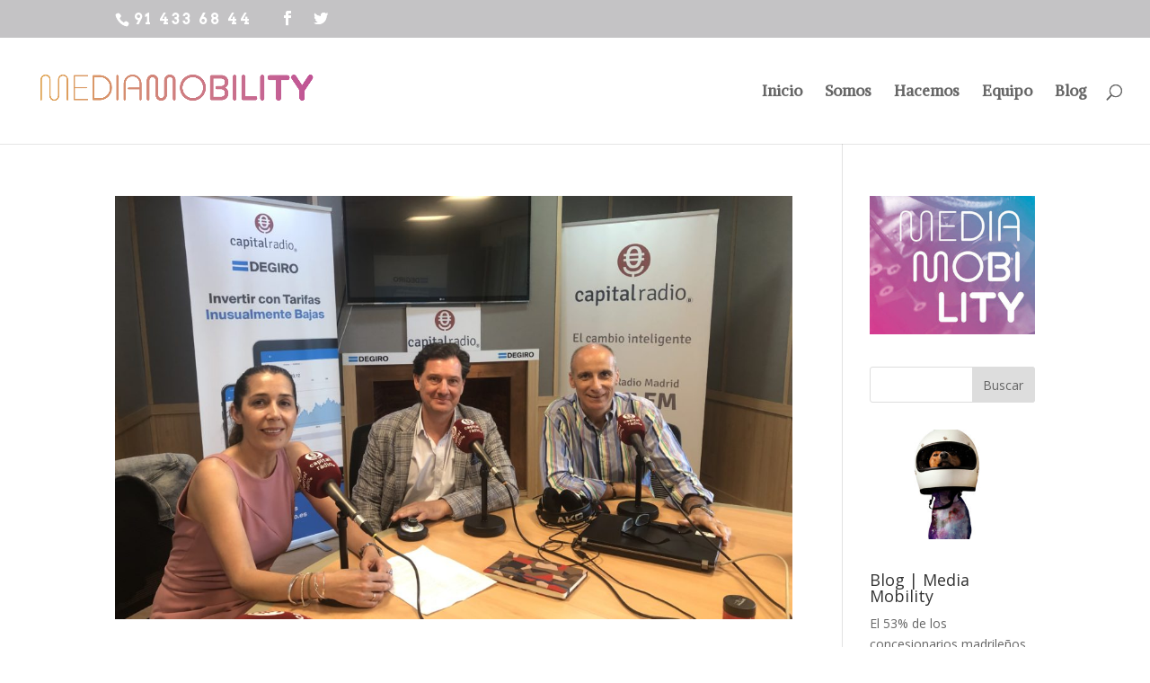

--- FILE ---
content_type: text/html; charset=UTF-8
request_url: https://www.mediamobility.eu/tag/capital-radio/
body_size: 10691
content:
                                                                                                                                                                                                                                                                                                                                                                                                                                                                                                                                                                                                                                                                                                                                                                                                                                                        
<!DOCTYPE html>
<html lang="es">
<head>
	<meta charset="UTF-8" />
<meta http-equiv="X-UA-Compatible" content="IE=edge">
	<link rel="pingback" href="https://www.mediamobility.eu/xmlrpc.php" />

	<script type="text/javascript">
		document.documentElement.className = 'js';
	</script>

	<script>var et_site_url='https://www.mediamobility.eu';var et_post_id='0';function et_core_page_resource_fallback(a,b){"undefined"===typeof b&&(b=a.sheet.cssRules&&0===a.sheet.cssRules.length);b&&(a.onerror=null,a.onload=null,a.href?a.href=et_site_url+"/?et_core_page_resource="+a.id+et_post_id:a.src&&(a.src=et_site_url+"/?et_core_page_resource="+a.id+et_post_id))}
</script><meta name='robots' content='index, follow, max-image-preview:large, max-snippet:-1, max-video-preview:-1' />

	<!-- This site is optimized with the Yoast SEO plugin v22.9 - https://yoast.com/wordpress/plugins/seo/ -->
	<title>capital radio archivos - Media Mobility</title>
	<link rel="canonical" href="https://www.mediamobility.eu/tag/capital-radio/" />
	<meta property="og:locale" content="es_ES" />
	<meta property="og:type" content="article" />
	<meta property="og:title" content="capital radio archivos - Media Mobility" />
	<meta property="og:url" content="https://www.mediamobility.eu/tag/capital-radio/" />
	<meta property="og:site_name" content="Media Mobility" />
	<meta name="twitter:card" content="summary_large_image" />
	<script type="application/ld+json" class="yoast-schema-graph">{"@context":"https://schema.org","@graph":[{"@type":"CollectionPage","@id":"https://www.mediamobility.eu/tag/capital-radio/","url":"https://www.mediamobility.eu/tag/capital-radio/","name":"capital radio archivos - Media Mobility","isPartOf":{"@id":"https://www.mediamobility.eu/#website"},"primaryImageOfPage":{"@id":"https://www.mediamobility.eu/tag/capital-radio/#primaryimage"},"image":{"@id":"https://www.mediamobility.eu/tag/capital-radio/#primaryimage"},"thumbnailUrl":"https://www.mediamobility.eu/wp-content/uploads/2019/07/IMG_3313.jpg","breadcrumb":{"@id":"https://www.mediamobility.eu/tag/capital-radio/#breadcrumb"},"inLanguage":"es"},{"@type":"ImageObject","inLanguage":"es","@id":"https://www.mediamobility.eu/tag/capital-radio/#primaryimage","url":"https://www.mediamobility.eu/wp-content/uploads/2019/07/IMG_3313.jpg","contentUrl":"https://www.mediamobility.eu/wp-content/uploads/2019/07/IMG_3313.jpg","width":2048,"height":1536,"caption":"Opteven Iberia explica en Capital Radio, Sobre Ruedas, su propuesta de garantías mecánicas para el sector de la nueva movilidad"},{"@type":"BreadcrumbList","@id":"https://www.mediamobility.eu/tag/capital-radio/#breadcrumb","itemListElement":[{"@type":"ListItem","position":1,"name":"Portada","item":"https://www.mediamobility.eu/"},{"@type":"ListItem","position":2,"name":"capital radio"}]},{"@type":"WebSite","@id":"https://www.mediamobility.eu/#website","url":"https://www.mediamobility.eu/","name":"Media Mobility","description":"Nueva movilidad de personas y mercancías","potentialAction":[{"@type":"SearchAction","target":{"@type":"EntryPoint","urlTemplate":"https://www.mediamobility.eu/?s={search_term_string}"},"query-input":"required name=search_term_string"}],"inLanguage":"es"}]}</script>
	<!-- / Yoast SEO plugin. -->


<link rel='dns-prefetch' href='//fonts.googleapis.com' />
<link rel="alternate" type="application/rss+xml" title="Media Mobility &raquo; Feed" href="https://www.mediamobility.eu/feed/" />
<link rel="alternate" type="application/rss+xml" title="Media Mobility &raquo; Feed de los comentarios" href="https://www.mediamobility.eu/comments/feed/" />
<link rel="alternate" type="application/rss+xml" title="Media Mobility &raquo; Etiqueta capital radio del feed" href="https://www.mediamobility.eu/tag/capital-radio/feed/" />
<script type="text/javascript">
/* <![CDATA[ */
window._wpemojiSettings = {"baseUrl":"https:\/\/s.w.org\/images\/core\/emoji\/15.0.3\/72x72\/","ext":".png","svgUrl":"https:\/\/s.w.org\/images\/core\/emoji\/15.0.3\/svg\/","svgExt":".svg","source":{"concatemoji":"https:\/\/www.mediamobility.eu\/wp-includes\/js\/wp-emoji-release.min.js?ver=6.5.7"}};
/*! This file is auto-generated */
!function(i,n){var o,s,e;function c(e){try{var t={supportTests:e,timestamp:(new Date).valueOf()};sessionStorage.setItem(o,JSON.stringify(t))}catch(e){}}function p(e,t,n){e.clearRect(0,0,e.canvas.width,e.canvas.height),e.fillText(t,0,0);var t=new Uint32Array(e.getImageData(0,0,e.canvas.width,e.canvas.height).data),r=(e.clearRect(0,0,e.canvas.width,e.canvas.height),e.fillText(n,0,0),new Uint32Array(e.getImageData(0,0,e.canvas.width,e.canvas.height).data));return t.every(function(e,t){return e===r[t]})}function u(e,t,n){switch(t){case"flag":return n(e,"\ud83c\udff3\ufe0f\u200d\u26a7\ufe0f","\ud83c\udff3\ufe0f\u200b\u26a7\ufe0f")?!1:!n(e,"\ud83c\uddfa\ud83c\uddf3","\ud83c\uddfa\u200b\ud83c\uddf3")&&!n(e,"\ud83c\udff4\udb40\udc67\udb40\udc62\udb40\udc65\udb40\udc6e\udb40\udc67\udb40\udc7f","\ud83c\udff4\u200b\udb40\udc67\u200b\udb40\udc62\u200b\udb40\udc65\u200b\udb40\udc6e\u200b\udb40\udc67\u200b\udb40\udc7f");case"emoji":return!n(e,"\ud83d\udc26\u200d\u2b1b","\ud83d\udc26\u200b\u2b1b")}return!1}function f(e,t,n){var r="undefined"!=typeof WorkerGlobalScope&&self instanceof WorkerGlobalScope?new OffscreenCanvas(300,150):i.createElement("canvas"),a=r.getContext("2d",{willReadFrequently:!0}),o=(a.textBaseline="top",a.font="600 32px Arial",{});return e.forEach(function(e){o[e]=t(a,e,n)}),o}function t(e){var t=i.createElement("script");t.src=e,t.defer=!0,i.head.appendChild(t)}"undefined"!=typeof Promise&&(o="wpEmojiSettingsSupports",s=["flag","emoji"],n.supports={everything:!0,everythingExceptFlag:!0},e=new Promise(function(e){i.addEventListener("DOMContentLoaded",e,{once:!0})}),new Promise(function(t){var n=function(){try{var e=JSON.parse(sessionStorage.getItem(o));if("object"==typeof e&&"number"==typeof e.timestamp&&(new Date).valueOf()<e.timestamp+604800&&"object"==typeof e.supportTests)return e.supportTests}catch(e){}return null}();if(!n){if("undefined"!=typeof Worker&&"undefined"!=typeof OffscreenCanvas&&"undefined"!=typeof URL&&URL.createObjectURL&&"undefined"!=typeof Blob)try{var e="postMessage("+f.toString()+"("+[JSON.stringify(s),u.toString(),p.toString()].join(",")+"));",r=new Blob([e],{type:"text/javascript"}),a=new Worker(URL.createObjectURL(r),{name:"wpTestEmojiSupports"});return void(a.onmessage=function(e){c(n=e.data),a.terminate(),t(n)})}catch(e){}c(n=f(s,u,p))}t(n)}).then(function(e){for(var t in e)n.supports[t]=e[t],n.supports.everything=n.supports.everything&&n.supports[t],"flag"!==t&&(n.supports.everythingExceptFlag=n.supports.everythingExceptFlag&&n.supports[t]);n.supports.everythingExceptFlag=n.supports.everythingExceptFlag&&!n.supports.flag,n.DOMReady=!1,n.readyCallback=function(){n.DOMReady=!0}}).then(function(){return e}).then(function(){var e;n.supports.everything||(n.readyCallback(),(e=n.source||{}).concatemoji?t(e.concatemoji):e.wpemoji&&e.twemoji&&(t(e.twemoji),t(e.wpemoji)))}))}((window,document),window._wpemojiSettings);
/* ]]> */
</script>
<meta content="Divi v.3.29.3" name="generator"/><!-- www.mediamobility.eu is managing ads with Advanced Ads 2.0.9 – https://wpadvancedads.com/ --><script id="media-ready">
			window.advanced_ads_ready=function(e,a){a=a||"complete";var d=function(e){return"interactive"===a?"loading"!==e:"complete"===e};d(document.readyState)?e():document.addEventListener("readystatechange",(function(a){d(a.target.readyState)&&e()}),{once:"interactive"===a})},window.advanced_ads_ready_queue=window.advanced_ads_ready_queue||[];		</script>
		<style id='wp-emoji-styles-inline-css' type='text/css'>

	img.wp-smiley, img.emoji {
		display: inline !important;
		border: none !important;
		box-shadow: none !important;
		height: 1em !important;
		width: 1em !important;
		margin: 0 0.07em !important;
		vertical-align: -0.1em !important;
		background: none !important;
		padding: 0 !important;
	}
</style>
<link rel='stylesheet' id='wp-block-library-css' href='https://www.mediamobility.eu/wp-includes/css/dist/block-library/style.min.css?ver=6.5.7' type='text/css' media='all' />
<style id='classic-theme-styles-inline-css' type='text/css'>
/*! This file is auto-generated */
.wp-block-button__link{color:#fff;background-color:#32373c;border-radius:9999px;box-shadow:none;text-decoration:none;padding:calc(.667em + 2px) calc(1.333em + 2px);font-size:1.125em}.wp-block-file__button{background:#32373c;color:#fff;text-decoration:none}
</style>
<style id='global-styles-inline-css' type='text/css'>
body{--wp--preset--color--black: #000000;--wp--preset--color--cyan-bluish-gray: #abb8c3;--wp--preset--color--white: #ffffff;--wp--preset--color--pale-pink: #f78da7;--wp--preset--color--vivid-red: #cf2e2e;--wp--preset--color--luminous-vivid-orange: #ff6900;--wp--preset--color--luminous-vivid-amber: #fcb900;--wp--preset--color--light-green-cyan: #7bdcb5;--wp--preset--color--vivid-green-cyan: #00d084;--wp--preset--color--pale-cyan-blue: #8ed1fc;--wp--preset--color--vivid-cyan-blue: #0693e3;--wp--preset--color--vivid-purple: #9b51e0;--wp--preset--gradient--vivid-cyan-blue-to-vivid-purple: linear-gradient(135deg,rgba(6,147,227,1) 0%,rgb(155,81,224) 100%);--wp--preset--gradient--light-green-cyan-to-vivid-green-cyan: linear-gradient(135deg,rgb(122,220,180) 0%,rgb(0,208,130) 100%);--wp--preset--gradient--luminous-vivid-amber-to-luminous-vivid-orange: linear-gradient(135deg,rgba(252,185,0,1) 0%,rgba(255,105,0,1) 100%);--wp--preset--gradient--luminous-vivid-orange-to-vivid-red: linear-gradient(135deg,rgba(255,105,0,1) 0%,rgb(207,46,46) 100%);--wp--preset--gradient--very-light-gray-to-cyan-bluish-gray: linear-gradient(135deg,rgb(238,238,238) 0%,rgb(169,184,195) 100%);--wp--preset--gradient--cool-to-warm-spectrum: linear-gradient(135deg,rgb(74,234,220) 0%,rgb(151,120,209) 20%,rgb(207,42,186) 40%,rgb(238,44,130) 60%,rgb(251,105,98) 80%,rgb(254,248,76) 100%);--wp--preset--gradient--blush-light-purple: linear-gradient(135deg,rgb(255,206,236) 0%,rgb(152,150,240) 100%);--wp--preset--gradient--blush-bordeaux: linear-gradient(135deg,rgb(254,205,165) 0%,rgb(254,45,45) 50%,rgb(107,0,62) 100%);--wp--preset--gradient--luminous-dusk: linear-gradient(135deg,rgb(255,203,112) 0%,rgb(199,81,192) 50%,rgb(65,88,208) 100%);--wp--preset--gradient--pale-ocean: linear-gradient(135deg,rgb(255,245,203) 0%,rgb(182,227,212) 50%,rgb(51,167,181) 100%);--wp--preset--gradient--electric-grass: linear-gradient(135deg,rgb(202,248,128) 0%,rgb(113,206,126) 100%);--wp--preset--gradient--midnight: linear-gradient(135deg,rgb(2,3,129) 0%,rgb(40,116,252) 100%);--wp--preset--font-size--small: 13px;--wp--preset--font-size--medium: 20px;--wp--preset--font-size--large: 36px;--wp--preset--font-size--x-large: 42px;--wp--preset--spacing--20: 0.44rem;--wp--preset--spacing--30: 0.67rem;--wp--preset--spacing--40: 1rem;--wp--preset--spacing--50: 1.5rem;--wp--preset--spacing--60: 2.25rem;--wp--preset--spacing--70: 3.38rem;--wp--preset--spacing--80: 5.06rem;--wp--preset--shadow--natural: 6px 6px 9px rgba(0, 0, 0, 0.2);--wp--preset--shadow--deep: 12px 12px 50px rgba(0, 0, 0, 0.4);--wp--preset--shadow--sharp: 6px 6px 0px rgba(0, 0, 0, 0.2);--wp--preset--shadow--outlined: 6px 6px 0px -3px rgba(255, 255, 255, 1), 6px 6px rgba(0, 0, 0, 1);--wp--preset--shadow--crisp: 6px 6px 0px rgba(0, 0, 0, 1);}:where(.is-layout-flex){gap: 0.5em;}:where(.is-layout-grid){gap: 0.5em;}body .is-layout-flex{display: flex;}body .is-layout-flex{flex-wrap: wrap;align-items: center;}body .is-layout-flex > *{margin: 0;}body .is-layout-grid{display: grid;}body .is-layout-grid > *{margin: 0;}:where(.wp-block-columns.is-layout-flex){gap: 2em;}:where(.wp-block-columns.is-layout-grid){gap: 2em;}:where(.wp-block-post-template.is-layout-flex){gap: 1.25em;}:where(.wp-block-post-template.is-layout-grid){gap: 1.25em;}.has-black-color{color: var(--wp--preset--color--black) !important;}.has-cyan-bluish-gray-color{color: var(--wp--preset--color--cyan-bluish-gray) !important;}.has-white-color{color: var(--wp--preset--color--white) !important;}.has-pale-pink-color{color: var(--wp--preset--color--pale-pink) !important;}.has-vivid-red-color{color: var(--wp--preset--color--vivid-red) !important;}.has-luminous-vivid-orange-color{color: var(--wp--preset--color--luminous-vivid-orange) !important;}.has-luminous-vivid-amber-color{color: var(--wp--preset--color--luminous-vivid-amber) !important;}.has-light-green-cyan-color{color: var(--wp--preset--color--light-green-cyan) !important;}.has-vivid-green-cyan-color{color: var(--wp--preset--color--vivid-green-cyan) !important;}.has-pale-cyan-blue-color{color: var(--wp--preset--color--pale-cyan-blue) !important;}.has-vivid-cyan-blue-color{color: var(--wp--preset--color--vivid-cyan-blue) !important;}.has-vivid-purple-color{color: var(--wp--preset--color--vivid-purple) !important;}.has-black-background-color{background-color: var(--wp--preset--color--black) !important;}.has-cyan-bluish-gray-background-color{background-color: var(--wp--preset--color--cyan-bluish-gray) !important;}.has-white-background-color{background-color: var(--wp--preset--color--white) !important;}.has-pale-pink-background-color{background-color: var(--wp--preset--color--pale-pink) !important;}.has-vivid-red-background-color{background-color: var(--wp--preset--color--vivid-red) !important;}.has-luminous-vivid-orange-background-color{background-color: var(--wp--preset--color--luminous-vivid-orange) !important;}.has-luminous-vivid-amber-background-color{background-color: var(--wp--preset--color--luminous-vivid-amber) !important;}.has-light-green-cyan-background-color{background-color: var(--wp--preset--color--light-green-cyan) !important;}.has-vivid-green-cyan-background-color{background-color: var(--wp--preset--color--vivid-green-cyan) !important;}.has-pale-cyan-blue-background-color{background-color: var(--wp--preset--color--pale-cyan-blue) !important;}.has-vivid-cyan-blue-background-color{background-color: var(--wp--preset--color--vivid-cyan-blue) !important;}.has-vivid-purple-background-color{background-color: var(--wp--preset--color--vivid-purple) !important;}.has-black-border-color{border-color: var(--wp--preset--color--black) !important;}.has-cyan-bluish-gray-border-color{border-color: var(--wp--preset--color--cyan-bluish-gray) !important;}.has-white-border-color{border-color: var(--wp--preset--color--white) !important;}.has-pale-pink-border-color{border-color: var(--wp--preset--color--pale-pink) !important;}.has-vivid-red-border-color{border-color: var(--wp--preset--color--vivid-red) !important;}.has-luminous-vivid-orange-border-color{border-color: var(--wp--preset--color--luminous-vivid-orange) !important;}.has-luminous-vivid-amber-border-color{border-color: var(--wp--preset--color--luminous-vivid-amber) !important;}.has-light-green-cyan-border-color{border-color: var(--wp--preset--color--light-green-cyan) !important;}.has-vivid-green-cyan-border-color{border-color: var(--wp--preset--color--vivid-green-cyan) !important;}.has-pale-cyan-blue-border-color{border-color: var(--wp--preset--color--pale-cyan-blue) !important;}.has-vivid-cyan-blue-border-color{border-color: var(--wp--preset--color--vivid-cyan-blue) !important;}.has-vivid-purple-border-color{border-color: var(--wp--preset--color--vivid-purple) !important;}.has-vivid-cyan-blue-to-vivid-purple-gradient-background{background: var(--wp--preset--gradient--vivid-cyan-blue-to-vivid-purple) !important;}.has-light-green-cyan-to-vivid-green-cyan-gradient-background{background: var(--wp--preset--gradient--light-green-cyan-to-vivid-green-cyan) !important;}.has-luminous-vivid-amber-to-luminous-vivid-orange-gradient-background{background: var(--wp--preset--gradient--luminous-vivid-amber-to-luminous-vivid-orange) !important;}.has-luminous-vivid-orange-to-vivid-red-gradient-background{background: var(--wp--preset--gradient--luminous-vivid-orange-to-vivid-red) !important;}.has-very-light-gray-to-cyan-bluish-gray-gradient-background{background: var(--wp--preset--gradient--very-light-gray-to-cyan-bluish-gray) !important;}.has-cool-to-warm-spectrum-gradient-background{background: var(--wp--preset--gradient--cool-to-warm-spectrum) !important;}.has-blush-light-purple-gradient-background{background: var(--wp--preset--gradient--blush-light-purple) !important;}.has-blush-bordeaux-gradient-background{background: var(--wp--preset--gradient--blush-bordeaux) !important;}.has-luminous-dusk-gradient-background{background: var(--wp--preset--gradient--luminous-dusk) !important;}.has-pale-ocean-gradient-background{background: var(--wp--preset--gradient--pale-ocean) !important;}.has-electric-grass-gradient-background{background: var(--wp--preset--gradient--electric-grass) !important;}.has-midnight-gradient-background{background: var(--wp--preset--gradient--midnight) !important;}.has-small-font-size{font-size: var(--wp--preset--font-size--small) !important;}.has-medium-font-size{font-size: var(--wp--preset--font-size--medium) !important;}.has-large-font-size{font-size: var(--wp--preset--font-size--large) !important;}.has-x-large-font-size{font-size: var(--wp--preset--font-size--x-large) !important;}
.wp-block-navigation a:where(:not(.wp-element-button)){color: inherit;}
:where(.wp-block-post-template.is-layout-flex){gap: 1.25em;}:where(.wp-block-post-template.is-layout-grid){gap: 1.25em;}
:where(.wp-block-columns.is-layout-flex){gap: 2em;}:where(.wp-block-columns.is-layout-grid){gap: 2em;}
.wp-block-pullquote{font-size: 1.5em;line-height: 1.6;}
</style>
<link rel='stylesheet' id='et_monarch-css-css' href='https://www.mediamobility.eu/wp-content/plugins/monarch/css/style.css?ver=1.4.14' type='text/css' media='all' />
<link rel='stylesheet' id='et-gf-open-sans-css' href='https://fonts.googleapis.com/css?family=Open+Sans:400,700' type='text/css' media='all' />
<link rel='stylesheet' id='divi-fonts-css' href='https://fonts.googleapis.com/css?family=Open+Sans:300italic,400italic,600italic,700italic,800italic,400,300,600,700,800&#038;subset=latin,latin-ext' type='text/css' media='all' />
<link rel='stylesheet' id='divi-style-css' href='https://www.mediamobility.eu/wp-content/themes/Divi/style.css?ver=3.29.3' type='text/css' media='all' />
<link rel='stylesheet' id='dashicons-css' href='https://www.mediamobility.eu/wp-includes/css/dashicons.min.css?ver=6.5.7' type='text/css' media='all' />
<script type="text/javascript" src="https://www.mediamobility.eu/wp-includes/js/jquery/jquery.min.js?ver=3.7.1" id="jquery-core-js"></script>
<script type="text/javascript" src="https://www.mediamobility.eu/wp-includes/js/jquery/jquery-migrate.min.js?ver=3.4.1" id="jquery-migrate-js"></script>
<link rel="https://api.w.org/" href="https://www.mediamobility.eu/wp-json/" /><link rel="alternate" type="application/json" href="https://www.mediamobility.eu/wp-json/wp/v2/tags/31" /><link rel="EditURI" type="application/rsd+xml" title="RSD" href="https://www.mediamobility.eu/xmlrpc.php?rsd" />
<meta name="generator" content="WordPress 6.5.7" />
<style type="text/css" id="et-social-custom-css">
				 
			</style><link rel="preload" href="https://www.mediamobility.eu/wp-content/plugins/monarch/core/admin/fonts/modules.ttf" as="font" crossorigin="anonymous">		<script>
			document.documentElement.className = document.documentElement.className.replace('no-js', 'js');
		</script>
				<style>
			.no-js img.lazyload {
				display: none;
			}

			figure.wp-block-image img.lazyloading {
				min-width: 150px;
			}

			.lazyload,
			.lazyloading {
				--smush-placeholder-width: 100px;
				--smush-placeholder-aspect-ratio: 1/1;
				width: var(--smush-placeholder-width) !important;
				aspect-ratio: var(--smush-placeholder-aspect-ratio) !important;
			}

						.lazyload, .lazyloading {
				opacity: 0;
			}

			.lazyloaded {
				opacity: 1;
				transition: opacity 400ms;
				transition-delay: 0ms;
			}

					</style>
		<meta name="viewport" content="width=device-width, initial-scale=1.0, maximum-scale=1.0, user-scalable=0" /><link rel="preconnect" href="//code.tidio.co"><style type="text/css" id="custom-background-css">
body.custom-background { background-color: #ffffff; }
</style>
	<!-- Google Tag Manager -->
<script>(function(w,d,s,l,i){w[l]=w[l]||[];w[l].push({'gtm.start':
new Date().getTime(),event:'gtm.js'});var f=d.getElementsByTagName(s)[0],
j=d.createElement(s),dl=l!='dataLayer'?'&l='+l:'';j.async=true;j.src=
'https://www.googletagmanager.com/gtm.js?id='+i+dl;f.parentNode.insertBefore(j,f);
})(window,document,'script','dataLayer','GTM-WRNCW5Z');</script>
<!-- End Google Tag Manager --><script async src="https://pagead2.googlesyndication.com/pagead/js/adsbygoogle.js?client=ca-pub-2014457147033317"></script><script>(adsbygoogle = window.adsbygoogle || []).push({
					google_ad_client: "ca-pub-2014457147033317",
					enable_page_level_ads: true,
					overlays: {bottom: true}
				});</script><link rel="icon" href="https://www.mediamobility.eu/wp-content/uploads/2019/05/cropped-MediaMoblity_favicon-32x32.jpg" sizes="32x32" />
<link rel="icon" href="https://www.mediamobility.eu/wp-content/uploads/2019/05/cropped-MediaMoblity_favicon-192x192.jpg" sizes="192x192" />
<link rel="apple-touch-icon" href="https://www.mediamobility.eu/wp-content/uploads/2019/05/cropped-MediaMoblity_favicon-180x180.jpg" />
<meta name="msapplication-TileImage" content="https://www.mediamobility.eu/wp-content/uploads/2019/05/cropped-MediaMoblity_favicon-270x270.jpg" />
<link rel="stylesheet" id="et-divi-customizer-global-cached-inline-styles" href="https://www.mediamobility.eu/wp-content/et-cache/global/et-divi-customizer-global-17666612608016.min.css" onerror="et_core_page_resource_fallback(this, true)" onload="et_core_page_resource_fallback(this)" /></head>
<body class="archive tag tag-capital-radio tag-31 custom-background et_monarch et_pb_button_helper_class et_fullwidth_nav et_fixed_nav et_show_nav et_cover_background et_secondary_nav_enabled et_secondary_nav_two_panels et_pb_gutter osx et_pb_gutters3 et_primary_nav_dropdown_animation_expand et_secondary_nav_dropdown_animation_fade et_pb_footer_columns4 et_header_style_left et_smooth_scroll et_right_sidebar et_divi_theme et-db et_minified_js et_minified_css aa-prefix-media-">
	<div id="page-container">

					<div id="top-header">
			<div class="container clearfix">

			
				<div id="et-info">
									<span id="et-info-phone">91 433 68 44</span>
				
				
				<ul class="et-social-icons">

	<li class="et-social-icon et-social-facebook">
		<a href="https://www.facebook.com/mediamobilityeu" class="icon">
			<span>Facebook</span>
		</a>
	</li>
	<li class="et-social-icon et-social-twitter">
		<a href="http://www.twitter.com/mediamobilityeu" class="icon">
			<span>Twitter</span>
		</a>
	</li>

</ul>				</div> <!-- #et-info -->

			
				<div id="et-secondary-menu">
				<div class="et_duplicate_social_icons">
								<ul class="et-social-icons">

	<li class="et-social-icon et-social-facebook">
		<a href="https://www.facebook.com/mediamobilityeu" class="icon">
			<span>Facebook</span>
		</a>
	</li>
	<li class="et-social-icon et-social-twitter">
		<a href="http://www.twitter.com/mediamobilityeu" class="icon">
			<span>Twitter</span>
		</a>
	</li>

</ul>
							</div>				</div> <!-- #et-secondary-menu -->

			</div> <!-- .container -->
		</div> <!-- #top-header -->
		
	
			<header id="main-header" data-height-onload="103">
			<div class="container clearfix et_menu_container">
							<div class="logo_container">
					<span class="logo_helper"></span>
					<a href="https://www.mediamobility.eu/">
						<img src="https://www.mediamobility.eu/wp-content/uploads/2019/05/MediaMobility_logo.png" alt="Media Mobility" id="logo" data-height-percentage="84" />
					</a>
				</div>
							<div id="et-top-navigation" data-height="103" data-fixed-height="146">
											<nav id="top-menu-nav">
						<ul id="top-menu" class="nav"><li id="menu-item-47" class="menu-item menu-item-type-custom menu-item-object-custom menu-item-home menu-item-47"><a href="https://www.mediamobility.eu">Inicio</a></li>
<li id="menu-item-49" class="menu-item menu-item-type-post_type menu-item-object-page menu-item-49"><a href="https://www.mediamobility.eu/contacto/">Somos</a></li>
<li id="menu-item-216" class="menu-item menu-item-type-post_type menu-item-object-page menu-item-216"><a href="https://www.mediamobility.eu/hacemos/">Hacemos</a></li>
<li id="menu-item-48" class="menu-item menu-item-type-post_type menu-item-object-page menu-item-48"><a href="https://www.mediamobility.eu/equipo/">Equipo</a></li>
<li id="menu-item-50" class="menu-item menu-item-type-post_type menu-item-object-page current_page_parent menu-item-50"><a href="https://www.mediamobility.eu/blog/">Blog</a></li>
</ul>						</nav>
					
					
					
										<div id="et_top_search">
						<span id="et_search_icon"></span>
					</div>
					
					<div id="et_mobile_nav_menu">
				<div class="mobile_nav closed">
					<span class="select_page">Seleccionar página</span>
					<span class="mobile_menu_bar mobile_menu_bar_toggle"></span>
				</div>
			</div>				</div> <!-- #et-top-navigation -->
			</div> <!-- .container -->
			<div class="et_search_outer">
				<div class="container et_search_form_container">
					<form role="search" method="get" class="et-search-form" action="https://www.mediamobility.eu/">
					<input type="search" class="et-search-field" placeholder="Búsqueda &hellip;" value="" name="s" title="Buscar:" />					</form>
					<span class="et_close_search_field"></span>
				</div>
			</div>
		</header> <!-- #main-header -->
			<div id="et-main-area">
	
<div id="main-content">
	<div class="container">
		<div id="content-area" class="clearfix">
			<div id="left-area">
		
					<article id="post-434" class="et_pb_post post-434 post type-post status-publish format-standard has-post-thumbnail hentry category-uncategorized tag-capital-radio tag-chimo-ortega tag-jose-de-frutos tag-media-mobility tag-natalia-jorquera tag-opteven-iberia tag-sobre-ruedas">

											<a class="entry-featured-image-url" href="https://www.mediamobility.eu/2019/07/01/de-las-garantias-mecanicas-a-la-nueva-movilidad-el-caso-opteven-iberia/">
								<img data-src="https://www.mediamobility.eu/wp-content/uploads/2019/07/IMG_3313-1080x675.jpg" alt="¡De las garantías mecánicas&#8230; a la nueva movilidad! El caso Opteven Iberia." width='1080' height='675' data-srcset="https://www.mediamobility.eu/wp-content/uploads/2019/07/IMG_3313-1080x675.jpg 1080w, https://www.mediamobility.eu/wp-content/uploads/2019/07/IMG_3313-400x250.jpg 400w" data-sizes="(max-width: 1080px) 100vw, 1080px" src="[data-uri]" class="lazyload" style="--smush-placeholder-width: 1080px; --smush-placeholder-aspect-ratio: 1080/675;" />							</a>
					
															<h2 class="entry-title"><a href="https://www.mediamobility.eu/2019/07/01/de-las-garantias-mecanicas-a-la-nueva-movilidad-el-caso-opteven-iberia/">¡De las garantías mecánicas&#8230; a la nueva movilidad! El caso Opteven Iberia.</a></h2>
					
					<p class="post-meta"><span class="published">01/07/19</span> | <span class="comments-number"><a href="https://www.mediamobility.eu/2019/07/01/de-las-garantias-mecanicas-a-la-nueva-movilidad-el-caso-opteven-iberia/#respond">0 Comentarios</a></span></p>¡De las garantías mecánicas… a la nueva movilidad! Es la propuesta de Opteven Iberia: actualizar radicalmente el concepto, la solución de producto/servicio que a todos nos viene a la cabeza cuando escuchamos decir «garantía mecánica». ¿Cómo? La palabra clave es:...				
					</article> <!-- .et_pb_post -->
			
					<article id="post-583" class="et_pb_post post-583 post type-post status-publish format-standard has-post-thumbnail hentry category-uncategorized tag-capital-radio tag-chimo-ortega tag-descarbonizacion tag-guillermo-rius tag-media-mobility tag-movilidad tag-raul-gonzalez tag-sobre-ruedas tag-world-shopper">

											<a class="entry-featured-image-url" href="https://www.mediamobility.eu/2019/05/10/cual-ha-sido-para-ti-la-noticia-mas-importante-de-la-nueva-movilidad-en-2019/">
								<img data-src="https://www.mediamobility.eu/wp-content/uploads/2019/12/WhatsApp-Image-2019-12-27-at-18.50.30-1024x675.jpeg" alt="¿Cuál ha sido para ti la noticia más importante del sector de la nueva movilidad en 2019? " width='1080' height='675' data-srcset="https://www.mediamobility.eu/wp-content/uploads/2019/12/WhatsApp-Image-2019-12-27-at-18.50.30-1024x675.jpeg 1024w, https://www.mediamobility.eu/wp-content/uploads/2019/12/WhatsApp-Image-2019-12-27-at-18.50.30-980x734.jpeg 980w, https://www.mediamobility.eu/wp-content/uploads/2019/12/WhatsApp-Image-2019-12-27-at-18.50.30-480x360.jpeg 480w" data-sizes="((min-width: 0px) and (max-width: 480px)) 480px, ((min-width: 481px) and (max-width: 980px)) 980px, (min-width: 981px) 1024px, 100vw" src="[data-uri]" class="lazyload" style="--smush-placeholder-width: 1080px; --smush-placeholder-aspect-ratio: 1080/675;" />							</a>
					
															<h2 class="entry-title"><a href="https://www.mediamobility.eu/2019/05/10/cual-ha-sido-para-ti-la-noticia-mas-importante-de-la-nueva-movilidad-en-2019/">¿Cuál ha sido para ti la noticia más importante del sector de la nueva movilidad en 2019? </a></h2>
					
					<p class="post-meta"><span class="published">10/05/19</span> | <span class="comments-number"><a href="https://www.mediamobility.eu/2019/05/10/cual-ha-sido-para-ti-la-noticia-mas-importante-de-la-nueva-movilidad-en-2019/#respond">0 Comentarios</a></span></p>¡Menuda pregunta que nos hizo Chimo Ortega, director del programa “Sobre Ruedas”, de Capital Radio, en el especial que dedicó el pasado viernes a analizar la evolución del sector de la nueva movilidad durante este año que ahora acaba!  ¿Te animas a compartir la tuya? ...				
					</article> <!-- .et_pb_post -->
			<div class="pagination clearfix">
	<div class="alignleft"></div>
	<div class="alignright"></div>
</div>			</div> <!-- #left-area -->

				<div id="sidebar">
		<div id="media_image-9" class="et_pb_widget widget_media_image"><img width="300" height="251" data-src="https://www.mediamobility.eu/wp-content/uploads/2019/06/BrowserPreview_tmp-3-300x251.jpg" class="image wp-image-405  attachment-medium size-medium lazyload" alt="" style="--smush-placeholder-width: 300px; --smush-placeholder-aspect-ratio: 300/251;max-width: 100%; height: auto;" decoding="async" data-srcset="https://www.mediamobility.eu/wp-content/uploads/2019/06/BrowserPreview_tmp-3-300x251.jpg 300w, https://www.mediamobility.eu/wp-content/uploads/2019/06/BrowserPreview_tmp-3.jpg 500w" data-sizes="(max-width: 300px) 100vw, 300px" src="[data-uri]" /></div> <!-- end .et_pb_widget --><div id="search-2" class="et_pb_widget widget_search"><form role="search" method="get" id="searchform" class="searchform" action="https://www.mediamobility.eu/">
				<div>
					<label class="screen-reader-text" for="s">Buscar:</label>
					<input type="text" value="" name="s" id="s" />
					<input type="submit" id="searchsubmit" value="Buscar" />
				</div>
			</form></div> <!-- end .et_pb_widget --><div id="media_image-8" class="et_pb_widget widget_media_image"><img width="300" height="200" data-src="https://www.mediamobility.eu/wp-content/uploads/2019/06/Movilidad-futuro-300x200.jpg" class="image wp-image-242  attachment-medium size-medium lazyload" alt="" style="--smush-placeholder-width: 300px; --smush-placeholder-aspect-ratio: 300/200;max-width: 100%; height: auto;" decoding="async" data-srcset="https://www.mediamobility.eu/wp-content/uploads/2019/06/Movilidad-futuro-300x200.jpg 300w, https://www.mediamobility.eu/wp-content/uploads/2019/06/Movilidad-futuro-768x512.jpg 768w, https://www.mediamobility.eu/wp-content/uploads/2019/06/Movilidad-futuro-1024x682.jpg 1024w, https://www.mediamobility.eu/wp-content/uploads/2019/06/Movilidad-futuro-1080x720.jpg 1080w, https://www.mediamobility.eu/wp-content/uploads/2019/06/Movilidad-futuro.jpg 2000w" data-sizes="(max-width: 300px) 100vw, 300px" src="[data-uri]" /></div> <!-- end .et_pb_widget -->
		<div id="recent-posts-2" class="et_pb_widget widget_recent_entries">
		<h4 class="widgettitle">Blog | Media Mobility</h4>
		<ul>
											<li>
					<a href="https://www.mediamobility.eu/2020/05/13/el-53-de-los-concesionarios-madrilenos-no-explica-a-los-automovilistas-que-tecnologia-de-propulsion-del-vehiculo-se-adapta-mejor-a-sus-necesidades/">El 53% de los concesionarios madrileños no explica a los automovilistas qué tecnología de propulsión del vehículo se adapta mejor a sus necesidades</a>
											<span class="post-date">13/05/2020</span>
									</li>
											<li>
					<a href="https://www.mediamobility.eu/2020/05/10/cuanto-cuesta-la-nueva-movilidad-y-quien-va-a-pagar-esa-fiesta-fundamentales-los-trabajos-del-think-tank-de-automocion-del-ie-business-school/">¿Cuánto cuesta la nueva movilidad? ¿Y quién va a pagar esa fiesta? ¡Fundamentales los trabajos del Think Tank de Automoción del IE Business School!</a>
											<span class="post-date">10/05/2020</span>
									</li>
											<li>
					<a href="https://www.mediamobility.eu/2020/05/09/descarbonizar-la-movilidad-en-espana-antes-de-2050-es-compatible-con-la-sostenibilidad-economica-de-las-empresas-de-automocion-actuales/">¿Descarbonizar la movilidad en España antes de 2050 es compatible con la sostenibilidad económica de las empresas de automoción actuales?</a>
											<span class="post-date">09/05/2020</span>
									</li>
					</ul>

		</div> <!-- end .et_pb_widget --><div id="monarchwidget-2" class="et_pb_widget widget_monarchwidget"><h4 class="widgettitle">¡Síguenos!</h4><div class="et_social_networks et_social_2col et_social_slide et_social_circle et_social_top et_social_withcounts et_social_withtotalcount et_social_mobile_on et_social_withnetworknames et_social_outer_dark widget_monarchwidget">
					
					<div class="et_social_totalcount">
						<span class="et_social_totalcount_count et_social_follow_total"></span>
						<span class="et_social_totalcount_label">Follows</span>
					</div>
					<ul class="et_social_icons_container"><li class="et_social_facebook">
						<a href="https://www.facebook.com/mediamobilityeu/" class="et_social_follow" data-social_name="facebook" data-social_type="follow" data-post_id="0" target="_blank">
							<i class="et_social_icon et_social_icon_facebook"></i>
							<div class="et_social_network_label"><div class="et_social_networkname">Facebook</div><div class="et_social_count">
						<span>243</span>
						<span class="et_social_count_label">Followers</span>
					</div></div>
							<span class="et_social_overlay"></span>
						</a>
					</li><li class="et_social_linkedin">
						<a href="https://www.linkedin.com/company/36022241" class="et_social_follow" data-social_name="linkedin" data-social_type="follow" data-post_id="0" target="_blank">
							<i class="et_social_icon et_social_icon_linkedin"></i>
							<div class="et_social_network_label"><div class="et_social_networkname">LinkedIn</div><div class="et_social_count">
						<span>17</span>
						<span class="et_social_count_label">Followers</span>
					</div></div>
							<span class="et_social_overlay"></span>
						</a>
					</li><li class="et_social_twitter">
						<a href="http://www.twitter.com/mediamobilityEU" class="et_social_follow" data-social_name="twitter" data-social_type="follow" data-post_id="0" target="_blank">
							<i class="et_social_icon et_social_icon_twitter"></i>
							<div class="et_social_network_label"><div class="et_social_networkname">Twitter</div><div class="et_social_count">
						<span>1.5k</span>
						<span class="et_social_count_label">Followers</span>
					</div></div>
							<span class="et_social_overlay"></span>
						</a>
					</li></ul>
				</div></div> <!-- end .et_pb_widget --><div id="recent-comments-2" class="et_pb_widget widget_recent_comments"><h4 class="widgettitle">Comentarios recientes</h4><ul id="recentcomments"><li class="recentcomments"><span class="comment-author-link"><a href="http://www.posventa.info" class="url" rel="ugc external nofollow">Miguel Ángel Jimeno</a></span> en <a href="https://www.mediamobility.eu/2019/08/28/redefinethecar-cambiara-la-electrificacion-hasta-la-propia-definicion-del-automovil-en-los-diccionarios/#comment-16">RedefineTheCar: ¿Cambiará la electrificación hasta la propia definición del automóvil en los diccionarios?</a></li></ul></div> <!-- end .et_pb_widget -->	</div> <!-- end #sidebar -->
		</div> <!-- #content-area -->
	</div> <!-- .container -->
</div> <!-- #main-content -->


	<span class="et_pb_scroll_top et-pb-icon"></span>


			<footer id="main-footer">
				
<div class="container">
    <div id="footer-widgets" class="clearfix">
		<div class="footer-widget"><div id="media_image-5" class="fwidget et_pb_widget widget_media_image"><a href="http://www.mp3automocion.com"><img width="577" height="207" data-src="https://www.mediamobility.eu/wp-content/uploads/2019/06/mp3_logo.png" class="image wp-image-120  attachment-full size-full lazyload" alt="MP3 Automocón Logo" style="--smush-placeholder-width: 577px; --smush-placeholder-aspect-ratio: 577/207;max-width: 100%; height: auto;" decoding="async" data-srcset="https://www.mediamobility.eu/wp-content/uploads/2019/06/mp3_logo.png 577w, https://www.mediamobility.eu/wp-content/uploads/2019/06/mp3_logo-300x108.png 300w" data-sizes="(max-width: 577px) 100vw, 577px" src="[data-uri]" /></a></div> <!-- end .fwidget --></div> <!-- end .footer-widget --><div class="footer-widget"><div id="media_image-6" class="fwidget et_pb_widget widget_media_image"><a href="http://www.posventaplural.com"><img width="577" height="207" data-src="https://www.mediamobility.eu/wp-content/uploads/2019/06/posventaplural-logo.png" class="image wp-image-122  attachment-full size-full lazyload" alt="Posventa Plural" style="--smush-placeholder-width: 577px; --smush-placeholder-aspect-ratio: 577/207;max-width: 100%; height: auto;" decoding="async" data-srcset="https://www.mediamobility.eu/wp-content/uploads/2019/06/posventaplural-logo.png 577w, https://www.mediamobility.eu/wp-content/uploads/2019/06/posventaplural-logo-300x108.png 300w" data-sizes="(max-width: 577px) 100vw, 577px" src="[data-uri]" /></a></div> <!-- end .fwidget --></div> <!-- end .footer-widget --><div class="footer-widget"><div id="media_image-7" class="fwidget et_pb_widget widget_media_image"><a href="http://www.carreradeltaller.com"><img width="577" height="207" data-src="https://www.mediamobility.eu/wp-content/uploads/2019/06/carreradeltaller-logo.png" class="image wp-image-117  attachment-full size-full lazyload" alt="" style="--smush-placeholder-width: 577px; --smush-placeholder-aspect-ratio: 577/207;max-width: 100%; height: auto;" decoding="async" data-srcset="https://www.mediamobility.eu/wp-content/uploads/2019/06/carreradeltaller-logo.png 577w, https://www.mediamobility.eu/wp-content/uploads/2019/06/carreradeltaller-logo-300x108.png 300w" data-sizes="(max-width: 577px) 100vw, 577px" src="[data-uri]" /></a></div> <!-- end .fwidget --></div> <!-- end .footer-widget --><div class="footer-widget"><div id="text-5" class="fwidget et_pb_widget widget_text"><h4 class="title">Contacto</h4>			<div class="textwidget"><p><strong><a href="http://www.mp3automocion.com">MP3 Automoción</a></strong></p>
<p>Fuenterrabía 5 | 28014 Madrid</p>
<p>☎ +34 91 433 68 44<br />
✉ hola@mediamobility.eu</p>
</div>
		</div> <!-- end .fwidget --></div> <!-- end .footer-widget -->    </div> <!-- #footer-widgets -->
</div>    <!-- .container -->

		
				<div id="footer-bottom">
					<div class="container clearfix">
				<ul class="et-social-icons">

	<li class="et-social-icon et-social-facebook">
		<a href="https://www.facebook.com/mediamobilityeu" class="icon">
			<span>Facebook</span>
		</a>
	</li>
	<li class="et-social-icon et-social-twitter">
		<a href="http://www.twitter.com/mediamobilityeu" class="icon">
			<span>Twitter</span>
		</a>
	</li>

</ul><div id="footer-info">© 2019 Media Mobility | Todos los derechos reservados</div>					</div>	<!-- .container -->
				</div>
			</footer> <!-- #main-footer -->
		</div> <!-- #et-main-area -->


	</div> <!-- #page-container -->

	<div class="et_social_pin_images_outer">
					<div class="et_social_pinterest_window">
						<div class="et_social_modal_header"><h3>Pin It on Pinterest</h3><span class="et_social_close"></span></div>
						<div class="et_social_pin_images" data-permalink="https://www.mediamobility.eu/2019/05/10/cual-ha-sido-para-ti-la-noticia-mas-importante-de-la-nueva-movilidad-en-2019/" data-title="¿Cuál ha sido para ti la noticia más importante del sector de la nueva movilidad en 2019? " data-post_id="583"></div>
					</div>
				</div>	<script type="text/javascript">
			</script>
	<!-- Google Tag Manager (noscript) -->
<noscript><iframe data-src="https://www.googletagmanager.com/ns.html?id=GTM-WRNCW5Z" height="0" width="0" style="display:none;visibility:hidden" src="[data-uri]" class="lazyload" data-load-mode="1"></iframe></noscript>
<!-- End Google Tag Manager (noscript) --><link rel='stylesheet' id='et-builder-googlefonts-css' href='https://fonts.googleapis.com/css?family=Alike:regular|Arvo:regular,italic,700,700italic&#038;subset=latin' type='text/css' media='all' />
<script type="text/javascript" src="https://www.mediamobility.eu/wp-content/plugins/monarch/js/idle-timer.min.js?ver=1.4.14" id="et_monarch-idle-js"></script>
<script type="text/javascript" id="et_monarch-custom-js-js-extra">
/* <![CDATA[ */
var monarchSettings = {"ajaxurl":"https:\/\/www.mediamobility.eu\/wp-admin\/admin-ajax.php","pageurl":"","stats_nonce":"89792b02e0","share_counts":"f7eadacc39","follow_counts":"1d130ead3d","total_counts":"1c17d38a5c","media_single":"066a3b96aa","media_total":"2ccd864c5c","generate_all_window_nonce":"ceb3618abc","no_img_message":"No images available for sharing on this page"};
/* ]]> */
</script>
<script type="text/javascript" src="https://www.mediamobility.eu/wp-content/plugins/monarch/js/custom.js?ver=1.4.14" id="et_monarch-custom-js-js"></script>
<script type="text/javascript" id="divi-custom-script-js-extra">
/* <![CDATA[ */
var DIVI = {"item_count":"%d Item","items_count":"%d Items"};
var et_shortcodes_strings = {"previous":"Anterior","next":"Siguiente"};
var et_pb_custom = {"ajaxurl":"https:\/\/www.mediamobility.eu\/wp-admin\/admin-ajax.php","images_uri":"https:\/\/www.mediamobility.eu\/wp-content\/themes\/Divi\/images","builder_images_uri":"https:\/\/www.mediamobility.eu\/wp-content\/themes\/Divi\/includes\/builder\/images","et_frontend_nonce":"ff16babe35","subscription_failed":"Por favor, revise los campos a continuaci\u00f3n para asegurarse de que la informaci\u00f3n introducida es correcta.","et_ab_log_nonce":"6a3913523b","fill_message":"Por favor, rellene los siguientes campos:","contact_error_message":"Por favor, arregle los siguientes errores:","invalid":"De correo electr\u00f3nico no v\u00e1lida","captcha":"Captcha","prev":"Anterior","previous":"Anterior","next":"Siguiente","wrong_captcha":"Ha introducido un n\u00famero equivocado de captcha.","ignore_waypoints":"no","is_divi_theme_used":"1","widget_search_selector":".widget_search","is_ab_testing_active":"","page_id":"434","unique_test_id":"","ab_bounce_rate":"5","is_cache_plugin_active":"no","is_shortcode_tracking":"","tinymce_uri":""};
var et_pb_box_shadow_elements = [];
/* ]]> */
</script>
<script type="text/javascript" src="https://www.mediamobility.eu/wp-content/themes/Divi/js/custom.min.js?ver=3.29.3" id="divi-custom-script-js"></script>
<script type="text/javascript" src="https://www.mediamobility.eu/wp-content/plugins/monarch/core/admin/js/common.js?ver=4.9.3" id="et-core-common-js"></script>
<script type="text/javascript" src="https://www.mediamobility.eu/wp-content/plugins/wp-smushit/app/assets/js/smush-lazy-load.min.js?ver=3.20.0" id="smush-lazy-load-js"></script>
<script type="text/javascript" id="smush-lazy-load-js-after">
/* <![CDATA[ */
function rw() { Waypoint.refreshAll(); } window.addEventListener( 'lazybeforeunveil', rw, false); window.addEventListener( 'lazyloaded', rw, false);
/* ]]> */
</script>
<script>!function(){window.advanced_ads_ready_queue=window.advanced_ads_ready_queue||[],advanced_ads_ready_queue.push=window.advanced_ads_ready;for(var d=0,a=advanced_ads_ready_queue.length;d<a;d++)advanced_ads_ready(advanced_ads_ready_queue[d])}();</script><script type='text/javascript'>
document.tidioChatCode = "es2svxoivcbhhcm1ahxlzogiotdhoazo";
(function() {
  function asyncLoad() {
    var tidioScript = document.createElement("script");
    tidioScript.type = "text/javascript";
    tidioScript.async = true;
    tidioScript.src = "//code.tidio.co/es2svxoivcbhhcm1ahxlzogiotdhoazo.js";
    document.body.appendChild(tidioScript);
  }
  if (window.attachEvent) {
    window.attachEvent("onload", asyncLoad);
  } else {
    window.addEventListener("load", asyncLoad, false);
  }
})();
</script></body>
</html>


--- FILE ---
content_type: text/html; charset=UTF-8
request_url: https://www.mediamobility.eu/wp-admin/admin-ajax.php
body_size: -319
content:
1.8k

--- FILE ---
content_type: text/html; charset=utf-8
request_url: https://www.google.com/recaptcha/api2/aframe
body_size: 266
content:
<!DOCTYPE HTML><html><head><meta http-equiv="content-type" content="text/html; charset=UTF-8"></head><body><script nonce="Wkkofikdp8fR6Sl6-R97fA">/** Anti-fraud and anti-abuse applications only. See google.com/recaptcha */ try{var clients={'sodar':'https://pagead2.googlesyndication.com/pagead/sodar?'};window.addEventListener("message",function(a){try{if(a.source===window.parent){var b=JSON.parse(a.data);var c=clients[b['id']];if(c){var d=document.createElement('img');d.src=c+b['params']+'&rc='+(localStorage.getItem("rc::a")?sessionStorage.getItem("rc::b"):"");window.document.body.appendChild(d);sessionStorage.setItem("rc::e",parseInt(sessionStorage.getItem("rc::e")||0)+1);localStorage.setItem("rc::h",'1769105427580');}}}catch(b){}});window.parent.postMessage("_grecaptcha_ready", "*");}catch(b){}</script></body></html>

--- FILE ---
content_type: text/css
request_url: https://www.mediamobility.eu/wp-content/et-cache/global/et-divi-customizer-global-17666612608016.min.css
body_size: 433
content:
#top-header,#et-secondary-nav li ul{background-color:rgba(38,33,43,0.27)}#top-header,#top-header a,#et-secondary-nav li li a,#top-header .et-social-icon a:before{font-size:16px;letter-spacing:3px}#top-menu li a{font-size:17px}body.et_vertical_nav .container.et_search_form_container .et-search-form input{font-size:17px!important}#main-footer{background-color:rgba(249,249,249,0.45)}#footer-widgets .footer-widget a,#footer-widgets .footer-widget li a,#footer-widgets .footer-widget li a:hover{color:#6b6b6b}.footer-widget{color:#6b6b6b}#footer-bottom{background-color:rgba(160,160,160,0.32)}#footer-bottom .et-social-icon a{font-size:27px}.et_slide_in_menu_container,.et_slide_in_menu_container .et-search-field{letter-spacing:px}.et_slide_in_menu_container .et-search-field::-moz-placeholder{letter-spacing:px}.et_slide_in_menu_container .et-search-field::-webkit-input-placeholder{letter-spacing:px}.et_slide_in_menu_container .et-search-field:-ms-input-placeholder{letter-spacing:px}@media only screen and (min-width:981px){.et_header_style_left #et-top-navigation,.et_header_style_split #et-top-navigation{padding:52px 0 0 0}.et_header_style_left #et-top-navigation nav>ul>li>a,.et_header_style_split #et-top-navigation nav>ul>li>a{padding-bottom:52px}.et_header_style_split .centered-inline-logo-wrap{width:103px;margin:-103px 0}.et_header_style_split .centered-inline-logo-wrap #logo{max-height:103px}.et_pb_svg_logo.et_header_style_split .centered-inline-logo-wrap #logo{height:103px}.et_header_style_centered #top-menu>li>a{padding-bottom:19px}.et_header_style_slide #et-top-navigation,.et_header_style_fullscreen #et-top-navigation{padding:43px 0 43px 0!important}.et_header_style_centered #main-header .logo_container{height:103px}#logo{max-height:84%}.et_pb_svg_logo #logo{height:84%}.et_header_style_left .et-fixed-header #et-top-navigation,.et_header_style_split .et-fixed-header #et-top-navigation{padding:73px 0 0 0}.et_header_style_left .et-fixed-header #et-top-navigation nav>ul>li>a,.et_header_style_split .et-fixed-header #et-top-navigation nav>ul>li>a{padding-bottom:73px}.et_header_style_centered header#main-header.et-fixed-header .logo_container{height:146px}.et_header_style_split .et-fixed-header .centered-inline-logo-wrap{width:146px;margin:-146px 0}.et_header_style_split .et-fixed-header .centered-inline-logo-wrap #logo{max-height:146px}.et_pb_svg_logo.et_header_style_split .et-fixed-header .centered-inline-logo-wrap #logo{height:146px}.et_header_style_slide .et-fixed-header #et-top-navigation,.et_header_style_fullscreen .et-fixed-header #et-top-navigation{padding:64px 0 64px 0!important}.et-fixed-header#top-header,.et-fixed-header#top-header #et-secondary-nav li ul{background-color:rgba(38,33,43,0.27)}.et-fixed-header #top-menu li a{font-size:15px}}@media only screen and (min-width:1350px){.et_pb_row{padding:27px 0}.et_pb_section{padding:54px 0}.single.et_pb_pagebuilder_layout.et_full_width_page .et_post_meta_wrapper{padding-top:81px}.et_pb_fullwidth_section{padding:0}}	#main-header,#et-top-navigation{font-family:'Alike',Georgia,"Times New Roman",serif}#top-header .container{font-family:'Arvo',Georgia,"Times New Roman",serif}